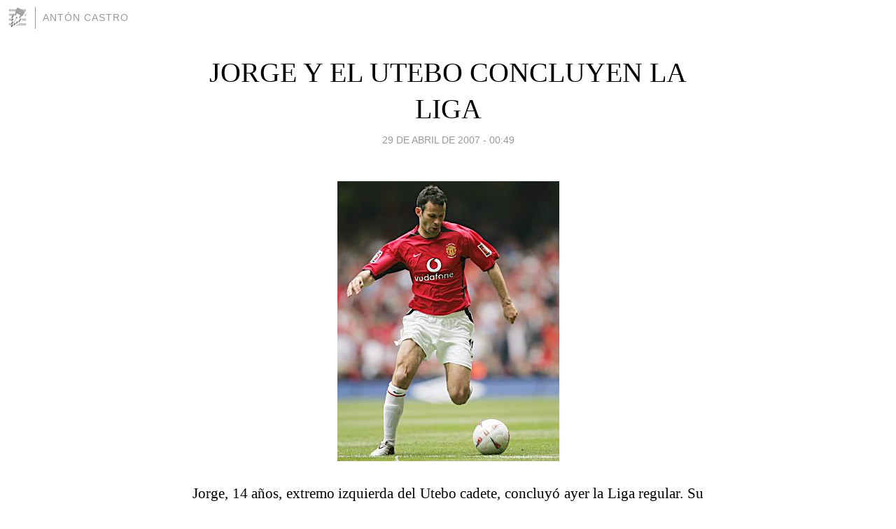

--- FILE ---
content_type: text/html; charset=utf-8
request_url: https://antoncastro.blogia.com/2007/042901-jorge-y-el-utebo-concluyen-la-liga.php
body_size: 5119
content:
<!DOCTYPE html>
<html lang="es">
<head>
	<meta charset="UTF-8">
	
	<title>JORGE Y EL UTEBO CONCLUYEN LA LIGA | Antón Castro</title>

	<link rel="canonical" href="https://antoncastro.blogia.com/2007/042901-jorge-y-el-utebo-concluyen-la-liga.php" />
        

	<meta property="og:locale" content="es" />
	<meta property="og:site_name" content="antoncastro" />

	<meta property="og:type" content="article" />

	<meta property="og:type" content="article" />
	<meta property="og:title" content="JORGE Y EL UTEBO CONCLUYEN LA LIGA | Ant&oacute;n Castro" />
	<meta name="description" property="og:description" content="Jorge, 14 a&ntilde;os, extremo izquierda del Utebo cadete, concluy&oacute; ayer la Liga regular. Su equipo, bajo un aguacero que parec&iacute;a anticipar el&nbsp; fin del mundo, se enfrentaba al Olivar y los dos equipos pugnaban por la tercera">

	<meta property="og:url" content="https://antoncastro.blogia.com/2007/042901-jorge-y-el-utebo-concluyen-la-liga.php" />

	<link rel="alternate" type="application/rss+xml" title="RSS 2.0" href="https://antoncastro.blogia.com/feed.xml" />

	<link rel="stylesheet" href="//cms.blogia.com/templates/template1/css/styles.css?v=1479210573">
	
	<link rel="shortcut icon" href="//cms.blogia.com/templates/template1/img/favicon.ico" />

	<meta name="viewport" content="width=device-width, initial-scale=1.0" />

	
	

<!-- Google tag (gtag.js) -->
<script async src="https://www.googletagmanager.com/gtag/js?id=G-QCKB0GVRJ4"></script>
<script>
  window.dataLayer = window.dataLayer || [];
  function gtag(){dataLayer.push(arguments);}
  gtag('js', new Date());

  gtag('config', 'G-QCKB0GVRJ4');
</script>

</head>










<body class="page--post">


		<header>



       <a href="https://www.blogia.com">
            <img src="[data-uri]" width="30" height="30" alt="Blogia" />
       </a>

		<div id="blog-title">
		<a href="https://antoncastro.blogia.com">Antón Castro</a>
		</div>
		
	</header>






	
	<main style="max-width : 730px;">
	
	




		<article id="post">
			
			<h1><a href="https://antoncastro.blogia.com/2007/042901-jorge-y-el-utebo-concluyen-la-liga.php">JORGE Y EL UTEBO CONCLUYEN LA LIGA</a></h1>





			<div class="post__author-date">
				<time datetime="2007-04-29T00:49:00+00:00" pubdate data-updated="true">
				
					<a href="https://antoncastro.blogia.com/2007/042901-jorge-y-el-utebo-concluyen-la-liga.php">
						29 de abril de 2007 - 00:49					</a>
				</time>
							</div>

		


			
			
			<div class="post__content">
			
								<img class="right" src="https://antoncastro.blogia.com/upload/20070429013601-giggsnse1hn.jpg" alt="JORGE Y EL UTEBO CONCLUYEN LA LIGA">
								

				
				<p align="justify"><span style="font-size: 16pt; line-height: 150%; font-family: Garamond">Jorge, 14 a&ntilde;os, extremo izquierda del Utebo cadete, concluy&oacute; ayer la Liga regular. Su equipo, bajo un aguacero que parec&iacute;a anticipar el<span>&nbsp; </span>fin del mundo, se enfrentaba al Olivar y los dos equipos pugnaban por la tercera plaza. Creo que era la tercera. Estaban separados por un punto. A las cuatro de la tarde, se desat&oacute; una gran tormenta. El Utebo form&oacute; con Gato; Oscar, Joel, Marcos y Rafa; Sergio Guill&eacute;n, &Aacute;ngel y Luis; Alberto, Aar&oacute;n y Jorge. Ambos equipos tuvieron que retirarse ante el tremendo vendaval que tra&iacute;a granizo durante unos diez minutos. El &aacute;rbitro se atrevi&oacute; a reanudar, y se vivi&oacute; un choque &eacute;pico. Jorge estuvo a punto de marcar, igual que Luis, ese &eacute;mulo maravilloso de Romario, que hizo una jugada inveros&iacute;mil, una versi&oacute;n de la &ldquo;cuchara&rdquo; con taconazo incluido.</span><span style="font-size: 16pt; line-height: 150%; font-family: Garamond">&nbsp;<br /><br /></span><span style="font-size: 16pt; line-height: 150%; font-family: Garamond">La segunda parte continu&oacute; igual. Se jugaba de poder a poder contra las inclemencias de la tarde. El Utebo se desorden&oacute; por completo: jugaba en dos bloques, uno defensivo de cinco hombres, y otro ofensivo de otros cinco. Era uno de esos partidos donde todo puede suceder, un choque sin apenas transiciones, de nervio, de fuerza, con los combinados partidos. Apasionante. Jorge empez&oacute; a entrar en juego de nuevo; Luis mostraba su velocidad, su habilidad para el caracoleo; &Aacute;ngel, un poco desubicado, transitaba de aqu&iacute; para all&aacute; como un jabal&iacute; furioso. Alberto manten&iacute;a el buen tono de final de campa&ntilde;a. Sergio Guill&eacute;n, el capit&aacute;n, trabajaba a destajo. Empez&oacute; la rueda de cambios: Mario reemplaz&oacute; a Marcos atr&aacute;s; Miguel Aibar, hijo de aquel Miguel Aibar con el que trabaj&eacute; hace 25 a&ntilde;os en el bingo Napolitano, a Jorge, y Christian a Alberto. El entrenador Rafa Blasco ha sido inmisericorde con Jorge este a&ntilde;o: no le ha dejado acabar ning&uacute;n partido pr&aacute;cticamente. Pese a ello, le insiste en que se quede una temporada m&aacute;s. El campo de Utebo es estupendo, de c&eacute;sped artificial.</span><span style="font-size: 16pt; line-height: 150%; font-family: Garamond">&nbsp;<br /><br /></span><span style="font-size: 16pt; line-height: 150%; font-family: Garamond">Pero eso no importaba ayer. El partido se volvi&oacute; intenso, casi desesperado. Cuando mor&iacute;a la tarde y la Liga, Luis hizo una de las suyas. Atrap&oacute; un bal&oacute;n, avanz&oacute; con su velocidad habitual, penetr&oacute; en el &aacute;rea, sorte&oacute; a sus rivales hasta tres veces y marc&oacute; un gol incre&iacute;ble. Bell&iacute;simo. Era casi el minuto de la agon&iacute;a. Es el mejor delantero que he visto este a&ntilde;o. Si alguien le corrigiese algunos defectos, muy pocos, triunfar&iacute;a. Es un calco maravilloso de Romario. Poco despu&eacute;s, el &aacute;rbitro pit&oacute; el final. Hubo j&uacute;bilo, ruido atronador y aplausos.</span><span style="font-size: 16pt; line-height: 150%; font-family: Garamond">&nbsp;</span><span style="font-size: 16pt; line-height: 150%; font-family: Garamond">El balance de temporada de Jorge no ha sido malo. Ha tenido instantes buenos, muy buenos incluso, como el equipo, que ha pasado por un bache central: fue l&iacute;der, entr&oacute; en crisis, y se ha recuperado un poco, pero a much&iacute;simos puntos de los dos primeros.<span>&nbsp; </span>De haberse ajustado un poco m&aacute;s el elenco, de haberse cre&iacute;do que pod&iacute;a ser campe&oacute;n, no habr&iacute;a estado muy lejos de la victoria. O mucho m&aacute;s cerca del Montecarlo. Seguro.</span><span style="font-size: 16pt; line-height: 150%; font-family: Garamond">&nbsp;</span> </p><p style="margin: 0cm 0cm 0pt; line-height: 150%; text-align: justify" class="MsoNormal" align="justify"><span style="font-size: 16pt; line-height: 150%; font-family: Garamond">Y ahora empieza la Copa. El partido de Diego, en juveniles, se suspendi&oacute;. </span></p><p style="margin: 0cm 0cm 0pt; line-height: 150%; text-align: justify" class="MsoNormal" align="justify"><span style="font-size: 16pt; line-height: 150%; font-family: Garamond"><br />&nbsp;</span></p><p style="margin: 0cm 0cm 0pt; line-height: 150%; text-align: justify" class="MsoNormal" align="justify"><span style="font-size: 16pt; line-height: 150%; font-family: Garamond"></span></p><p style="margin: 0cm 0cm 0pt; line-height: 150%; text-align: justify" class="MsoNormal" align="justify"><span style="font-size: 16pt; line-height: 150%; font-family: Garamond">*La foto es del extremo izquierda del Manchester, Giggs, al que admira Jorge.</span></p>			</div>


			
			<div class="post__share">
				<ul>
										<li class="share__facebook">
						<a href="https://www.facebook.com/sharer.php?u=https%3A%2F%2Fantoncastro.blogia.com%2F2007%2F042901-jorge-y-el-utebo-concluyen-la-liga.php" 
							title="Compartir en Facebook"
							onClick="ga('send', 'event', 'compartir', 'facebook');">
								Facebook</a></li>
					<li class="share__twitter">
						<a href="https://twitter.com/share?url=https%3A%2F%2Fantoncastro.blogia.com%2F2007%2F042901-jorge-y-el-utebo-concluyen-la-liga.php" 
							title="Compartir en Twitter"
							onClick="ga('send', 'event', 'compartir', 'twitter');">
								Twitter</a></li>
					<li class="share__whatsapp">
						<a href="whatsapp://send?text=https%3A%2F%2Fantoncastro.blogia.com%2F2007%2F042901-jorge-y-el-utebo-concluyen-la-liga.php" 
							title="Compartir en WhatsApp"
							onClick="ga('send', 'event', 'compartir', 'whatsapp');">
								Whatsapp</a></li>
					<li class="share__email">
						<a href="mailto:?subject=Mira esto&body=Mira esto: https%3A%2F%2Fantoncastro.blogia.com%2F2007%2F042901-jorge-y-el-utebo-concluyen-la-liga.php" 
							title="Compartir por email"
							onClick="ga('send', 'event', 'compartir', 'email');">
								Email</a></li>
									</ul>
			</div>

		
		</article>
		
		








		
		
		<section id="related" style="text-align:center;">
		
			
			
		</section>







		<section id="comments">


			

			<h2>0 comentarios</h2>





			



			
			<form name="comments__form" action="https://antoncastro.blogia.com/index.php" method="post" accept-charset="ISO-8859-1">
				
				<label for="nombre">Nombre</label>
				<input size="30" id="nombre" name="nombre" value="" type="text" >

				<label for="email">E-mail <em>No será mostrado.</em></label>
				<input size="30" id="email" name="email" value="" type="text" >

				<label for="comentario">Comentario</label>
				<textarea cols="30" rows="5" id="comentario" name="comentario"></textarea>

				<input name="submit" value="Publicar" type="submit" > 

								<input name="datosarticulo" value="" type="hidden" >
				<input name="idarticulo" value="2007042901" type="hidden" />
				<input name="nomblog" value="antoncastro" type="hidden" >
				<input name="escomentario" value="true" type="hidden" >
				<input name="coddt" value="1392567238" type="hidden" >
			</form>
			
		</section>


		<nav>
			<ul>

								<li><a href="/2007/042902-lisa-un-poema-de-desgarrado-amor-de-roberto-bolano.php">← LISA: UN POEMA DE DESGARRADO AMOR DE ROBERTO BOLAÑO</a></li>
				
								<li><a href="/2007/043003-lastanosa-la-pasion-de-saber.php">LASTANOSA, LA PASIÓN DE SABER →</a></li>
							

			</ul>
		</nav>






	</main>
	
	
















	<footer>
	
		<ul>
			<li><a href="/acercade/">Acerca de</a></li> 
			<li><a href="/archivos/">Archivos</a></li> 
			<li><a href="/admin.php">Administrar</a></li> 
		</ul>
			</footer>




<script>

  (function(i,s,o,g,r,a,m){i['GoogleAnalyticsObject']=r;i[r]=i[r]||function(){
  (i[r].q=i[r].q||[]).push(arguments)},i[r].l=1*new Date();a=s.createElement(o),
  m=s.getElementsByTagName(o)[0];a.async=1;a.src=g;m.parentNode.insertBefore(a,m)
  })(window,document,'script','//www.google-analytics.com/analytics.js','ga');


  ga('create', 'UA-80669-7', 'auto');
  ga('set', 'dimension1', '2014v1');
  ga('set', 'plantilla', '2014v1');
  ga('send', 'pageview');


</script>





</body>


</html>
